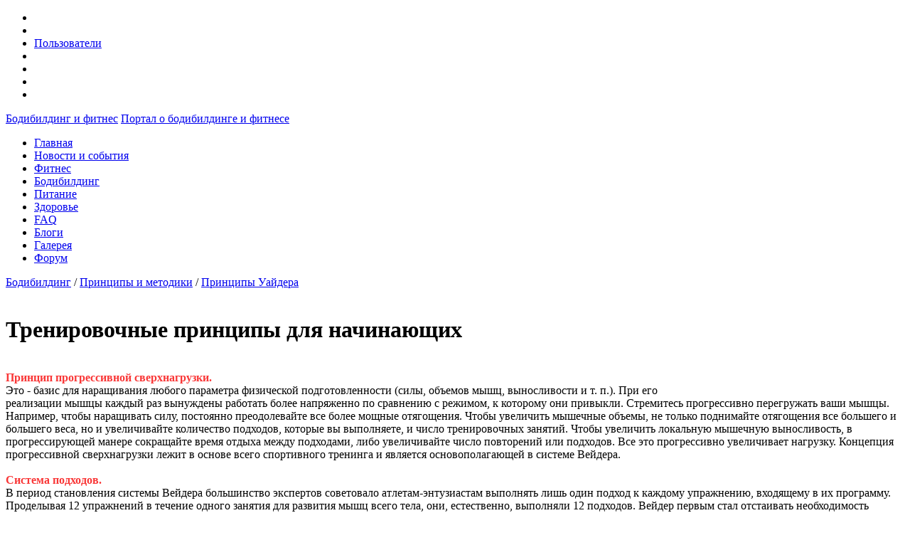

--- FILE ---
content_type: text/html; charset=windows-1251
request_url: http://fittoday.ru/page-id-34.html
body_size: 5971
content:

<!DOCTYPE html PUBLIC "-//W3C//DTD XHTML 1.0 Transitional//EN" "http://www.w3.org/TR/xhtml1/DTD/xhtml1-transitional.dtd">
<html>
<head>
<script type="text/javascript" src="plugins/autoalias/autoalias.js"></script>
<meta http-equiv="content-type" content="text/html; charset=windows-1251" />
<meta name="generator" content="Seditio by Neocrome http://www.neocrome.net" />
<meta http-equiv="expires" content="Fri, Apr 01 1974 00:00:00 GMT" />
<meta http-equiv="pragma" content="no-cache" />
<meta http-equiv="cache-control" content="no-cache" />
<meta http-equiv="last-modified" content="Wed, 21 Jan 2026 03:12:25 GMT" />
<link rel="shortcut icon" href="favicon.ico" />

<script type="text/javascript">
<!--

function popup(code,w,h)
        { window.open('plug.php?o='+code,'','toolbar=0,location=0,directories=0,menuBar=0,resizable=0,scrollbars=yes,width='+w+',height='+h+',left=32,top=16'); }

function pfs(id,c1,c2)
        { window.open('pfs.php?userid='+id+'&c1='+c1+'&c2='+c2,'PFS','status=1, toolbar=0,location=0,directories=0,menuBar=0,resizable=1,scrollbars=yes,width=754,height=512,left=32,top=16'); }

function help(rcode,c1,c2)
        { window.open('plug.php?h='+rcode+'&c1='+c1+'&c2='+c2,'Help','toolbar=0,location=0,directories=0,menuBar=0,resizable=0,scrollbars=yes,width=480,height=512,left=32,top=16'); }

function comments(rcode)
        { window.open('comments.php?id='+rcode,'Comments','toolbar=0,location=0,directories=0,menuBar=0,resizable=0,scrollbars=yes,width=480,height=512,left=16,top=16'); }

function ratings(rcode)
        { window.open('ratings.php?id='+rcode,'Ratings','toolbar=0,location=0,directories=0,menuBar=0,resizable=0,scrollbars=yes,width=480,height=512,left=16,top=16'); }

function polls(rcode)
        { window.open('polls.php?id='+rcode,'Polls','toolbar=0,location=0,directories=0,menuBar=0,resizable=0,scrollbars=yes,width=608,height=448,left=16,top=16'); }

function pollvote(rcode,rvote)
        { window.open('polls.php?a=send&id='+rcode+'&vote='+rvote,'Polls','toolbar=0,location=0,directories=0,menuBar=0,resizable=0,scrollbars=yes,width=608,height=448,left=16,top=16'); }

function picture(url,sx,sy)
        { window.open('pfs.php?m=view&v='+url,'Picture','toolbar=0,location=0,directories=0,menuBar=0,resizable=1,scrollbars=yes,width='+sx+',height='+sy+',left=0,top=0'); }

function redirect(url)
        { location.href = url.options[url.selectedIndex].value; }

function toggleblock(id)
        {
        var bl = document.getElementById(id);
        if(bl.style.display == 'none')
                { bl.style.display = ''; }
        else
                { bl.style.display = 'none'; }
        }

window.name='main';



//-->
</script>
<title>Тренировочные принципы для начинающих - FitToday.ru</title>
<meta name="description" content="Это - базис для наращивания любого параметра физической подготовленности (силы, объемов мышц, выносливости и т. п.). При его реализации мышцы каждый раз вынуждены работать более напряженно по сравнению с режимом, к которому они привыкли." />
<meta name="keywords" content="" />
<link href="js/thumbnailviewer.css" rel="stylesheet" type="text/css" />
<script type="text/javascript" src="js/jquery-latest.pack.js"></script>
<script type="text/javascript" src="js/interface.js"></script>
<script type="text/javascript" src="js/tabs.js"></script>
<script type="text/javascript" src="js/thumbnailviewer.js"></script>


<link type="text/css" href="js/tabs.css" rel="stylesheet"  media="print, projection, screen" />
<link href="skins/laurels/css/bordo/style.css" rel="stylesheet" type="text/css" />
<!--[if lte IE 6]>
<link href="js/tabs-ie.css" type="text/css" rel="stylesheet"  media="print, projection, screen" />
<link href="skins/laurels/css/bordo/ie.css" rel="stylesheet" type="text/css" />
<![endif]-->
</head>
<body>
<a name="up" id="up"></a>
<div id="top">
	<div class="content">

		<div id="hidden2">
		
			<div id="user">
				<ul>
					<li></li>
					<li></li>
					<li><a href="users.html">Пользователи</a></li>
					<li></li>
					<li></li>
					<li></li>
					<li></li>
				</ul>
			</div>	
			
		</div>

	</div>
	<div class="clear"></div>
</div>

<div id="header">
  <div class="content">
	  
	  	<a href="/" title="Бодибилдинг и фитнес" id="label"><span>Бодибилдинг и фитнес</span></a>
	  	<a href="/" title="Портал о бодибилдинге и фитнесе" id="name"><span>Портал о бодибилдинге и фитнесе</span></a>
		<span id="topdeco"></span>


		<div id="nav">
			<ul class="nvg">
			<li><a href="http://www.fittoday.ru/"><span>Главная</span></a></li>
<li><a href="list-c-all_news.html"><span>Новости и события</span></a></li>
<li><a href="http://www.fittoday.ru/list-c-fitness.html"><span>Фитнес</span></a></li>
<li><a href="http://www.fittoday.ru/list-c-bodybuilding.html"><span>Бодибилдинг</span></a></li>
<li><a href="http://www.fittoday.ru/list-c-food.html"><span>Питание</span></a></li>
<li><a href="http://www.fittoday.ru/list-c-health.html"><span>Здоровье</span></a></li>
<li><a href="http://www.fittoday.ru/list-c-faq.html"><span>FAQ</span></a></li>
<li><a href="http://fittoday.ru/forum/blogs/"><span>Блоги</span></a></li>
<li><a href="http://fittoday.ru/forum/gallery/"><span>Галерея</span></a></li>
<li><a href="forum"><span>Форум</span></a></li>


			</ul>
		</div>


  </div>
</div>

</head>

<body>

<div class="light">
<div class="light-top"></div>

<div class="content">
<div class="primary">

<div class="subtitle"><a href="list-c-bodybuilding.html">Бодибилдинг</a> / <a href="list-c-principles.html">Принципы и методики</a> / <a href="list-c-weider.html">Принципы Уайдера</a></div>
<br>
<h1>Тренировочные принципы для начинающих</h1>


<!--<h5><span>Написал: <a href="users-m-details-id-2.html">Red</a></span> | </h5>-->
<br>

<div class="pagetext">
<div style="float: right; padding-left: 5px;">
<table border="0" cellspacing="10" cellpadding="8">
<tr>
<td width="275">
<!-- Яндекс.Директ -->
<script type="text/javascript"><!--
yandex_partner_id = 51677;
yandex_site_bg_color = 'FFFFFF';
yandex_site_charset = 'windows-1251';
yandex_ad_format = 'direct';
yandex_font_size = 1;
yandex_direct_type = 'vertical';
yandex_direct_limit = 5;
yandex_direct_title_color = 'CA0505';
yandex_direct_url_color = '006600';
yandex_direct_all_color = 'CA0505';
yandex_direct_text_color = '000000';
yandex_direct_hover_color = '0066FF';
yandex_stat_id=32;
document.write('<sc'+'ript type="text/javascript" src="http://an.yandex.ru/resource/context.js?rnd=' + Math.round(Math.random() * 100000) + '"></sc'+'ript>');
//--></script>
</td>
</tr></table>
</div>
 <span style="color:#F93737"><strong>Принцип прогрессивной сверхнагрузки. </strong></span><br />
Это - базис для наращивания любого параметра физической подготовленности (силы, объемов мышц, выносливости и т. п.). При его реализации мышцы каждый раз вынуждены работать более напряженно по сравнению с режимом, к которому они привыкли. Стремитесь прогрессивно перегружать ваши мышцы. Например, чтобы наращивать силу, постоянно преодолевайте все более мощные отягощения. Чтобы увеличить мышечные объемы, не только поднимайте отягощения все большего и большего веса, но и увеличивайте количество подходов, которые вы выполняете, и число тренировочных занятий. Чтобы увеличить локальную мышечную выносливость, в прогрессирующей манере сокращайте время отдыха между подходами, либо увеличивайте число повторений или подходов. Все это прогрессивно увеличивает нагрузку. Концепция прогрессивной сверхнагрузки лежит в основе всего спортивного тренинга и является основополагающей в системе Вейдера.<br />
<br />
<span style="color:#F93737"><strong>Система подходов.</strong></span><br />
В период становления системы Вейдера большинство экспертов советовало атлетам-энтузиастам выполнять лишь один подход к каждому упражнению, входящему в их программу. Проделывая 12 упражнений в течение одного занятия для развития мышц всего тела, они, естественно, выполняли 12 подходов. Вейдер первым стал отстаивать необходимость выполнения нескольких подходов к каждому упражнению (иногда до 3—4) для того, чтобы полностью изнурить каждую мышцу или группу мышц и стимулировать их максимальное развитие.<br />
<br />
<span style="color:#F93737"><strong>Принцип изоляции.</strong></span><br />
Мышцы могут работать или в унисон, или в относительной независимости друг от друга. Каждая мышца в определенной степени вносит вклад в выполнение всего движения: либо как стабилизатор положения тела, либо как агонист, антагонист или синергист. Если вы хотите максимально сформировать либо развить мышцу независимо от других, вы должны как можно тщательнее изолировать ее от других мышц. Добивайтесь этого за счет изменения анатомической позиции. Например, сгибая руки с опорой на изолирующую скамью Скотта, вы изолируете брахиалис (мышца из числа сгибателей руки) лучше, чем при выполнении тяги вниз на блочном устройстве узким обратным хватом.<br />
<br />
<span style="color:#F93737"><strong>Принцип шокирования мышц.</strong></span><br />
Непременным условием постоянного прогресса является недопущение полной адаптации организма к однообразной специфической тренировочной программе. Никогда не давайте мышцам приспособиться к этому. Чтобы расти, они нуждаются в стрессе. Если вы постоянно варьируете упражнения, число подходов и повторений, углы воздействия на мышцы, то они никогда не адаптируются к воздействующей на них нагрузке. Я глубоко убежден в следующем: чтобы удерживать мышцы в состоянии роста и совершенствования, вы должны «удивлять» их!
</div>
<br>
<noindex>
<div style=" background-color: #FAFAFA; padding: 5px; margin:0px;">Поделитесь ссылкой на понравившийся материал</div>
<script type="text/javascript" src="//yandex.st/share/share.js" charset="utf-8"></script>
<div class="yashare-auto-init" data-yashareL10n="ru" data-yashareType="button" data-yashareQuickServices="yaru,vkontakte,facebook,twitter,odnoklassniki,moimir,lj,friendfeed,moikrug,gplus"></div> 
</noindex><br><br>
<div>
<!-- Яндекс.Директ -->
<script type="text/javascript"><!--
yandex_partner_id = 51677;
yandex_site_bg_color = 'FFFFFF';
yandex_site_charset = 'windows-1251';
yandex_ad_format = 'direct';
yandex_font_size = 1;
yandex_direct_type = 'flat';
yandex_direct_limit = 3;
yandex_direct_title_color = 'CA0505';
yandex_direct_url_color = '006600';
yandex_direct_all_color = 'CA0505';
yandex_direct_text_color = '000000';
yandex_direct_hover_color = '0066FF';
yandex_stat_id=5;
document.write('<sc'+'ript type="text/javascript" src="http://an.yandex.ru/system/context.js"></sc'+'ript>');
//--></script>
</div>
<br>
<br>
 </div>

<div class="secondary">
<script type="text/javascript" src="//yandex.st/share/share.js" charset="utf-8"></script>
<div class="yashare-auto-init" data-yashareL10n="ru" data-yashareType="icon" data-yashareQuickServices="yaru,vkontakte,facebook,twitter,odnoklassniki,moimir,lj,friendfeed,moikrug,gplus"></div> 
<br>
<h2>Содержание</h2>
<br>
<ul class="dates">
<div style="width:250px;"><img src="plugins/catnav/img/catnav-folder.gif" alt="" /> <a href="list-c-bodybuilding.html">Бодибилдинг</a><br /><img src="plugins/catnav/img/catnav-2.gif" alt="" /><img src="plugins/catnav/img/catnav-folder.gif" alt="" /> <a href="list-c-basic.html">Базовая теория</a><br /><img src="plugins/catnav/img/catnav-1.gif" alt="" /><img src="plugins/catnav/img/catnav-3.gif" alt="" /><img src="plugins/catnav/img/catnav-folder.gif" alt="" /> <a href="list-c-constitution.html">Различные типы телосложения</a><br /><img src="plugins/catnav/img/catnav-2.gif" alt="" /><img src="plugins/catnav/img/catnav-folder.gif" alt="" /> <a href="list-c-program.html">Программы тренировок</a><br /><img src="plugins/catnav/img/catnav-2.gif" alt="" /><img src="plugins/catnav/img/catnav-folder.gif" alt="" /> <a href="list-c-exercise.html">Упражнения на группы мышц</a><br /><img src="plugins/catnav/img/catnav-3.gif" alt="" /><img src="plugins/catnav/img/catnav-folder.gif" alt="" /> <a href="list-c-principles.html">Принципы и методики</a><br /><img src="plugins/catnav/img/catnav-0.gif" alt="" /><img src="plugins/catnav/img/catnav-3.gif" alt="" /><img src="plugins/catnav/img/catnav-folder-selected.gif" alt="" /> <a href="list-c-weider.html">Принципы Уайдера</a><br /><img src="plugins/catnav/img/catnav-1.gif" alt="" /><img src="plugins/catnav/img/catnav-0.gif" alt="" /><img src="plugins/catnav/img/catnav-2.gif" alt="" /><img src="plugins/catnav/img/catnav-page.gif" alt="Принцип предварительного утомления" /> <a href="page-id-27.html"title="Принцип предварительного утомления">Принцип предварительного утомления</a><br /><img src="plugins/catnav/img/catnav-1.gif" alt="" /><img src="plugins/catnav/img/catnav-0.gif" alt="" /><img src="plugins/catnav/img/catnav-2.gif" alt="" /><img src="plugins/catnav/img/catnav-page.gif" alt="Принцип прогрессирующего мышечного напряжения" /> <a href="page-id-18.html"title="Принцип прогрессирующего мышечного напряжения">Принцип прогрессирующего мышечного напряжения</a><br /><img src="plugins/catnav/img/catnav-1.gif" alt="" /><img src="plugins/catnav/img/catnav-0.gif" alt="" /><img src="plugins/catnav/img/catnav-2.gif" alt="" /><img src="plugins/catnav/img/catnav-page.gif" alt="Принцип эклектики" /> <a href="page-id-28.html"title="Принцип эклектики">Принцип эклектики</a><br /><img src="plugins/catnav/img/catnav-1.gif" alt="" /><img src="plugins/catnav/img/catnav-0.gif" alt="" /><img src="plugins/catnav/img/catnav-2.gif" alt="" /><img src="plugins/catnav/img/catnav-page-selected.gif" alt="Тренировочные принципы для начинающих" /> <a href="page-id-34.html"title="Тренировочные принципы для начинающих">Тренировочные принципы для начинающих</a><br /><img src="plugins/catnav/img/catnav-1.gif" alt="" /><img src="plugins/catnav/img/catnav-0.gif" alt="" /><img src="plugins/catnav/img/catnav-2.gif" alt="" /><img src="plugins/catnav/img/catnav-page.gif" alt="Тренировочные принципы для опытных" /> <a href="page-id-36.html"title="Тренировочные принципы для опытных">Тренировочные принципы для опытных</a><br /><img src="plugins/catnav/img/catnav-1.gif" alt="" /><img src="plugins/catnav/img/catnav-0.gif" alt="" /><img src="plugins/catnav/img/catnav-3.gif" alt="" /><img src="plugins/catnav/img/catnav-page.gif" alt="Тренировочные принципы для продвинутых" /> <a href="page-id-35.html"title="Тренировочные принципы для продвинутых">Тренировочные принципы для продвинутых</a><br /></div>
</ul>
<h2>Наши опросы</h2>
<br>
<ul class="dates">
<strong>
<form action="polls.php?" method="get">Интересуетесь ли вы соревнованиями по бодибилдингу?<br /> <br /><input type='radio' value='25' name='vote' class='radio' /> Нет, мне это не интересно<br /><input type='radio' value='26' name='vote' class='radio' /> Да, слежу за результатами<br /><input type='radio' value='27' name='vote' class='radio' /> Интересуюсь только результатами Олимпии<br /><input type="hidden" name="id" value=9><input type="hidden" name="a" value="send"><br /><p style="text-align: center; "><input type="submit" class="submit-l" value="Голосовать"><br /><br /><a href="javascript:polls('9')">[ Результаты опроса ]</a><br /><a href="javascript:polls('viewall')">[ Все опросы ]</a><br /><br /><a href='http://www.fittoday.ru/forums-m-topics-s-25.html'>[ Обсудить на форуме ]</a></p><div><input type="hidden" id="x" name="x" value="GUEST" /></div></form>
</strong>
</ul>

<script type="text/javascript"><!--
google_ad_client = "pub-0265598182294178";
/* 250x250, создано 23.05.10 */
google_ad_slot = "7615488214";
google_ad_width = 250;
google_ad_height = 250;
//-->
</script>
<script type="text/javascript"
src="http://pagead2.googlesyndication.com/pagead/show_ads.js">
</script>
<br><br>
<h2>Статьи по теме</h2>
<div><script type="text/javascript">
<!--
var _acic={dataProvider:10};(function(){var e=document.createElement("script");e.type="text/javascript";e.async=true;e.src="https://www.acint.net/aci.js";var t=document.getElementsByTagName("script")[0];t.parentNode.insertBefore(e,t)})()
//-->
</script><br></div>
<br>
<ul class="dates">

<table width="100%">
  <tr>

      <td><a href="page-id-35.html">Тренировочные принципы для продвинутых</a></td>
      
  </tr>
  
  <tr>

      <td><a href="page-id-36.html">Тренировочные принципы для опытных</a></td>
      
  </tr>
  
  <tr>

      <td><a href="page-al-programma_trenirovok_dlja_nachinajuschix.html">Программа тренировок для начинающих</a></td>
      
  </tr>
</table>


</ul>
</div>
</div>

<!--End Content-->
<div class="clear"></div>

</div>

<div class="light-bot"><!--<div id="footer-flow"></div>-->
</div>


<div id="footer">
<div id="footer-top"></div>
	<div class="content">
<div>&#169;&nbsp;2008&nbsp;FitToday.ru  &#9474; <a href="http://www.fittoday.ru/" class="copy">бодибилдинг</a> &#9474; <a href="http://www.fittoday.ru/list-c-fitness.html" class="copy">фитнес</a> &#9474;</div>
<div>копирование материалов разрешено только при условии размещения <a href=http://www.fittoday.ru/list.php?c=copyright>гипер ссылки на сайт fittoday.ru</a></div>
		<br>
<div class="clear"></div>
<div class="copyblock">
<div class="block first">
<noindex><a href="http://www.neocrome.net/" class="copy" target="_blank" rel="nofollow">Seditio Inside</a><br />
<a href="http://www.neocrome.ru/" target="_blank" class="copy" rel="nofollow">Design by Neocrome.ru</a></noindex><br />
<br /><br />
</div>
	<div class="block">
<li><a href="http://www.fittoday.ru/list-c-advertising.html">реклама на сайте</a></li>
<li><a href="http://www.fittoday.ru/plug.php?e=contactus">связь с администрацией</a></li>
<li><a href="http://www.fittoday.ru/plug.php?e=overview">карта сайта</a></li>


</div>
	<div class="block">
<DIV style="float:right">

<noindex>
<!--LiveInternet counter--><script type="text/javascript"><!--
document.write('<a href="http://www.liveinternet.ru/click" '+
'target=_blank><img src="http://counter.yadro.ru/hit?t11.2;r'+
escape(document.referrer)+((typeof(screen)=='undefined')?'':
';s'+screen.width+'*'+screen.height+'*'+(screen.colorDepth?
screen.colorDepth:screen.pixelDepth))+';u'+escape(document.URL)+
';'+Math.random()+
'" alt="" title="LiveInternet: показано число просмотров за 24 часа, посетителей за 24 часа и за сегодн\я" '+
'border=0 width=88 height=31><\/a>')//--></script><!--/LiveInternet-->
&nbsp;
<!--begin of Rambler's Top100 code -->
<a href="http://top100.rambler.ru/top100/">
<img src="http://counter.rambler.ru/top100.cnt?1316811" alt="" width=1 height=1 border=0></a>
<!--end of Top100 code-->
<!--begin of Top100 logo-->
<a href="http://top100.rambler.ru/top100/">
<img src="http://top100-images.rambler.ru/top100/banner-88x31-rambler-orange2.gif" alt="Rambler's Top100" width=88 height=31 border=0></a>
<!--end of Top100 logo -->
</noindex>
</div>
</div>

</DIV>
<div class="clear"></div>
		
	</div><!--END Content-->
</div><!--END Footer-->

<a name="down" id="down"></a>
</body>
</html>


--- FILE ---
content_type: text/html; charset=utf-8
request_url: https://www.google.com/recaptcha/api2/aframe
body_size: 250
content:
<!DOCTYPE HTML><html><head><meta http-equiv="content-type" content="text/html; charset=UTF-8"></head><body><script nonce="3pr_3Zy5ky33TX_w7mFBzQ">/** Anti-fraud and anti-abuse applications only. See google.com/recaptcha */ try{var clients={'sodar':'https://pagead2.googlesyndication.com/pagead/sodar?'};window.addEventListener("message",function(a){try{if(a.source===window.parent){var b=JSON.parse(a.data);var c=clients[b['id']];if(c){var d=document.createElement('img');d.src=c+b['params']+'&rc='+(localStorage.getItem("rc::a")?sessionStorage.getItem("rc::b"):"");window.document.body.appendChild(d);sessionStorage.setItem("rc::e",parseInt(sessionStorage.getItem("rc::e")||0)+1);localStorage.setItem("rc::h",'1768965150035');}}}catch(b){}});window.parent.postMessage("_grecaptcha_ready", "*");}catch(b){}</script></body></html>